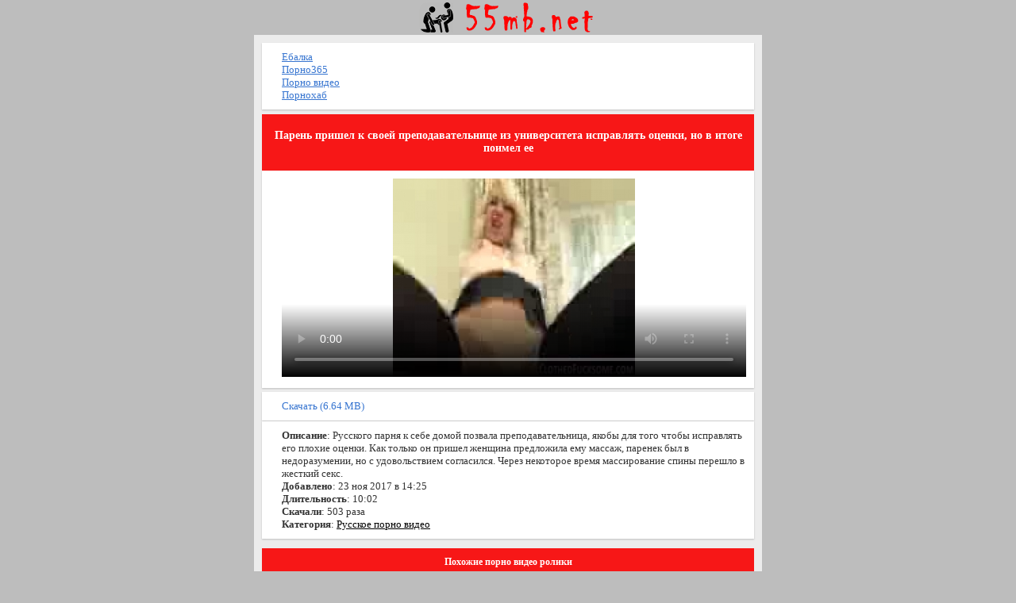

--- FILE ---
content_type: text/html; charset=utf-8
request_url: https://12kb.ru/russkoe_porno_video/paren_prishel_k_svoey_prepodavatelnitse_iz_universiteta_ispravlyat_otsenki_no_v_itoge_poimel_ee.html
body_size: 4616
content:
<!DOCTYPE html PUBLIC "-//W3C//DTD XHTML 1.0 Strict//EN" 
 "http://www.w3.org/TR/xhtml1/DTD/xhtml1-strict.dtd">
<html xmlns="http://www.w3.org/1999/xhtml">
<head>
<title>Парень пришел к своей преподавательнице из университета исправлять оценки, но в итоге поимел ее - Онлайн порно видео бесплатно, смотреть или скачать в формате mp4 и 3gp</title>
<link href="/style/bb.png" rel="apple-touch-startup-image" />
<link href="/favicon.ico" rel="shortcut icon" type="image/x-icon"/>
<meta name="viewport" content="width=device-width, initial-scale=1.0" />
<meta http-equiv="Content-Type" content="text/html; charset=utf-8" />
<meta name="keywords" content="русское порно, минет, массаж, с преподавателями, молодые и зрелые" />
<meta name="description" content="XXX: 👑 Русского парня к себе домой позвала преподавательница, якобы для того чтобы исправлять его плохие оценки. Как только он пришел женщина предложила ему массаж, паренек был в недоразумении, но с удовольствием согласился. Через некоторое время массирование сп" />
<link rel="stylesheet" href="/style/style.css" type="text/css" />
<meta name="yandex-verification" content="583824aff34edf5b" />
<meta name="google-site-verification" content="xKIni2rthoRBmpYlNV8vqNCYtQ91V44_9aKt-iwBDiw" />
<link rel="canonical" href="12kb.ru/russkoe_porno_video/paren_prishel_k_svoey_prepodavatelnitse_iz_universiteta_ispravlyat_otsenki_no_v_itoge_poimel_ee.html" />
<meta property="og:title" content="Парень пришел к своей преподавательнице из университета исправлять оценки, но в итоге поимел ее - Онлайн порно видео бесплатно, смотреть или скачать в формате mp4 и 3gp" />
<meta property="og:url" content="12kb.ru/russkoe_porno_video/paren_prishel_k_svoey_prepodavatelnitse_iz_universiteta_ispravlyat_otsenki_no_v_itoge_poimel_ee.html" />
<meta property="og:video" content="12kb.ru/video-js/uppod.swf" />
<meta property="og:description" content="Русского парня к себе домой позвала преподавательница, якобы для того чтобы исправлять его плохие оценки. Как только он пришел женщина предложила ему массаж, паренек был в недоразумении, но с удовольствием согласился. Через некоторое время массирование сп" />
<meta property="og:image" content="12kb.ru/files/russkoe_porno_video/paren_prishel_k_svoey_prepodavatelnitse_iz_universiteta_ispravlyat_otsenki_no_v_itoge_poimel_ee/screen.jpg" />
<meta property="ya:ovs:adult" content="true"/>
<meta property="og:type" content="video.other" />
<meta property="og:video:type" content="flash" />
</head>
<body>
<div class="head"><a href="/"><img src="/style/logo.png" alt="Скачать порно на телефон" /></a></div>
<div class="div"><div class="menu">
<a href="https://ebalka.su/" target="_blank">Ебалка</a><br />
<a href="https://porno365xxx.co/" target="_blank">Порно365</a><br />
<a href="https://chelentano1.co/" target="_blank">Порно видео</a><br />
<a href="https://rupornohub.ru/" target="_blank">Порнохаб</a>
 </div>
<div style="width:1px;height:1px;" id="edca79a855d7f1a13ea87a13c28bb6f9"></div>
<div class="title"><h1>Парень пришел к своей преподавательнице из университета исправлять оценки, но в итоге поимел ее</h1></div>
<div class="mz">
<video controls poster="/files/russkoe_porno_video/paren_prishel_k_svoey_prepodavatelnitse_iz_universiteta_ispravlyat_otsenki_no_v_itoge_poimel_ee/screen.jpg" width='100%' height='250'>
<source src="/files/russkoe_porno_video/paren_prishel_k_svoey_prepodavatelnitse_iz_universiteta_ispravlyat_otsenki_no_v_itoge_poimel_ee/QANJU.RU_paren_prishel_k_svoey_prepodavatelnitse_iz_universiteta_ispravlyat_otsenki_no_v_itoge_poimel_ee.3gp" type='video/mp4'>
</video>
<br/>
</div>
<div class="link"><a class="link" style="display:block" href="/download/896">Скачать (6.64 MB)</a></div>
<div class="mz">
<b>Описание</b>: Русского парня к себе домой позвала преподавательница, якобы для того чтобы исправлять его плохие оценки. Как только он пришел женщина предложила ему массаж, паренек был в недоразумении, но с удовольствием согласился. Через некоторое время массирование спины перешло в жесткий секс.<br />
<b>Добавлено</b>: 23 ноя 2017 в 14:25<br />
<b>Длительность</b>: 10:02<br />
<b>Скачали</b>: 503 раза<br />
<b>Категория</b>: <a href="/russkoe_porno_video/">Русское порно видео</a><br />
	
</div>
<h3 class="title">Похожие порно видео ролики</h3>
<div class="mz">
</div>
<table style="width: 100%" cellspacing="0">
<tr>
<td class='mz' style="width: 10%"><a href="/russkoe_porno_video/deda_pokazal_vnuche_kak_nujno_sovokuplyatsya.html" title="Деда показал внуче как нужно совокупляться"><img width="150" height="120" src="/files/russkoe_porno_video/deda_pokazal_vnuche_kak_nujno_sovokuplyatsya/screen_mini.jpg" alt="Деда показал внуче как нужно совокупляться" class="img" /></a></td>
<td class='mz' style="width: 90%"><a href="/russkoe_porno_video/deda_pokazal_vnuche_kak_nujno_sovokuplyatsya.html" title="Деда показал внуче как нужно совокупляться"><b>Деда показал внуче как нужно совокупляться</b></a><br /><br />
 У студенток интерес к порно проявляется чуть ли не сразу на первом курсе, тем
</td>
</tr>
</table>
<table style="width: 100%" cellspacing="0">
<tr>
<td class='mz' style="width: 10%"><a href="/russkoe_porno_video/blondinku_naebali_v_amerike_i_vyiebali_kak_shaboldu.html" title="Блондинку наебали в америке и выебали как шаболду"><img width="150" height="120" src="/files/russkoe_porno_video/blondinku_naebali_v_amerike_i_vyiebali_kak_shaboldu/screen_mini.jpg" alt="Блондинку наебали в америке и выебали как шаболду" class="img" /></a></td>
<td class='mz' style="width: 90%"><a href="/russkoe_porno_video/blondinku_naebali_v_amerike_i_vyiebali_kak_shaboldu.html" title="Блондинку наебали в америке и выебали как шаболду"><b>Блондинку наебали в америке и выебали как шаболду</b></a><br /><br />
 Русская блондинка решила, что она должна жить лучшей жизнью и для этого
</td>
</tr>
</table>
<table style="width: 100%" cellspacing="0">
<tr>
<td class='mz' style="width: 10%"><a href="/russkoe_porno_video/russkaya_davalka_pritaschila_iz_kluba_mujikov_i_trahalas_s_nimi.html" title="Русская давалка притащила из клуба мужиков и трахалась с ними"><img width="150" height="120" src="/files/russkoe_porno_video/russkaya_davalka_pritaschila_iz_kluba_mujikov_i_trahalas_s_nimi/screen_mini.jpg" alt="Русская давалка притащила из клуба мужиков и трахалась с ними" class="img" /></a></td>
<td class='mz' style="width: 90%"><a href="/russkoe_porno_video/russkaya_davalka_pritaschila_iz_kluba_mujikov_i_trahalas_s_nimi.html" title="Русская давалка притащила из клуба мужиков и трахалась с ними"><b>Русская давалка притащила из клуба мужиков и трахалась с ними</b></a><br /><br />
 Русская давалка в один вечер притащила из клуба двух мужиков и трахалась с ними в
</td>
</tr>
</table>
<table style="width: 100%" cellspacing="0">
<tr>
<td class='mz' style="width: 10%"><a href="/russkoe_porno_video/uchimsya_trahat_tupyih_devok_v_shkole_porno.html" title="учимся трахать тупых девок в школе порно"><img width="150" height="120" src="/files/russkoe_porno_video/uchimsya_trahat_tupyih_devok_v_shkole_porno/screen_mini.jpg" alt="учимся трахать тупых девок в школе порно" class="img" /></a></td>
<td class='mz' style="width: 90%"><a href="/russkoe_porno_video/uchimsya_trahat_tupyih_devok_v_shkole_porno.html" title="учимся трахать тупых девок в школе порно"><b>учимся трахать тупых девок в школе порно</b></a><br /><br />
 Есть одно классное видео, где показывают контору которая учат ебаться за бабки и
</td>
</tr>
</table>
<table style="width: 100%" cellspacing="0">
<tr>
<td class='mz' style="width: 10%"><a href="/russkoe_porno_video/razvratnaya_russkaya_krasotka_jadno_otsosala_ogromnyiy_chlen_svoego_parnya_i_podstavila_svoyu_popku.html" title="Развратная русская красотка жадно отсосала огромный член своего парня и подставила свою попку"><img width="150" height="120" src="/files/russkoe_porno_video/razvratnaya_russkaya_krasotka_jadno_otsosala_ogromnyiy_chlen_svoego_parnya_i_podstavila_svoyu_popku/screen_mini.jpg" alt="Развратная русская красотка жадно отсосала огромный член своего парня и подставила свою попку" class="img" /></a></td>
<td class='mz' style="width: 90%"><a href="/russkoe_porno_video/razvratnaya_russkaya_krasotka_jadno_otsosala_ogromnyiy_chlen_svoego_parnya_i_podstavila_svoyu_popku.html" title="Развратная русская красотка жадно отсосала огромный член своего парня и подставила свою попку"><b>Развратная русская красотка жадно отсосала огромный член своего парня и подставила свою попку</b></a><br /><br />
 Русская развратница решила порадовать своего парня хорошим сексом и купила себе
</td>
</tr>
</table>


<div class="link"><a class="link" style="display:block" href="/"><img src="/style/load.png" alt=""/> На главную</a></div>
<div class="menu">
<strong>Скачать Русское порно видео, бесплатный секис на телефон</strong>
</div>
<div class="title">
<br /><b>&copy; 12kb.ru</b><br />
<a href="/sitemap.xml">Карта сайта</a><br />

<br />

На сайте 12kb - вы можете бесплатно <strong>скачать или посмотреть порно видео</strong> в формате <strong>3gp</strong> и <strong>mp4</strong> у нас есть все что вы захотите.<br />

Скачать порно, бесплатно, на телефон, <strong>уз порно</strong>, казахское порно, арабское ххх, мусульманка секс, скачать бесплатно, секс <strong>порно смотреть онлайн</strong>, частное ххх и многое другое. <strong>Порно видео</strong> скачать в 3gp и mp4 или <strong>смотреть онлайн</strong> бесплатно.

<br />

Секс узбек, секис, skachat sekis, Sex, Секис, Seks, Секс видео, Плрно, Seks, Uzseks, Sexs, Секас, Уз секис, Cekc, Уз порно, Сехс, секс порно, бесплатно эротику, ok google секс, арабский секс, uz seqs, секес, cekc ckachat, узбекча секис, sekslar, плрно онлайн, uzbek sekis, секс турецкий, порно казах, секис узбекча, узбечка секис, селка секис, uzb sekis, плрно ролики.

<br /></div>
<noindex>
<script>
(function(w,d,o,g,r,a,m){
var cid=(Math.random()*1e17).toString(36);d.write('<div id="'+cid+'"></div>');
w[r]=w[r]||function(){(w[r+'l']=w[r+'l']||[]).push(arguments)};
function e(b,w,r){if((w[r+'h']=b.pop())&&!w.ABN){
var a=d.createElement(o),p=d.getElementsByTagName(o)[0];a.async=1;
a.src='//cdn.'+w[r+'h']+'/libs/e.js';a.onerror=function(){e(g,w,r)};
p.parentNode.insertBefore(a,p)}}e(g,w,r);
w[r](cid,{id:1147992704,domain:w[r+'h']});
})(window,document,'script',['ftd.agency'],'ABNS');
</script>
<div class="vdkpph351991"></div>
<script>
window.k_init = window.k_init || [];
k_init.push({
id: 'vdkpph351991',
type: 'cu',
domain: 'hdbkell.com',
clickChange: true,
next: '0',
filterDevice: 'both',
blockedReferrers: '',
});

var s = document.createElement('script');
s.setAttribute('async', true);
s.setAttribute('charset', 'utf-8');
s.setAttribute('data-cfasync', false);
s.src = 'https://hdbkell.com/n8f9j.js'; 
document.head && document.head.appendChild(s);
</script>
<div style="text-align:center">
<script type="text/javascript">
document.write("<a href='//www.liveinternet.ru/click' "+
"target=_blank><img src='//counter.yadro.ru/hit?t25.5;r"+
escape(document.referrer)+((typeof(screen)=="undefined")?"":
";s"+screen.width+"*"+screen.height+"*"+(screen.colorDepth?
screen.colorDepth:screen.pixelDepth))+";u"+escape(document.URL)+
";h"+escape(document.title.substring(0,80))+";"+Math.random()+
"' alt='' title='LiveInternet: показано число посетителей за"+
" сегодня' "+
"border='0' width='0' height='0'><\/a>")
</script>
<!-- Global site tag (gtag.js) - Google Analytics -->
<script async src="https://www.googletagmanager.com/gtag/js?id=UA-59119248-14"></script>
<script>
window.dataLayer = window.dataLayer || [];
function gtag(){dataLayer.push(arguments);}
gtag('js', new Date());

gtag('config', 'UA-59119248-14');
</script>
<!-- Yandex.Metrika counter -->
<script type="text/javascript" >
 (function(m,e,t,r,i,k,a){m[i]=m[i]||function(){(m[i].a=m[i].a||[]).push(arguments)};
 m[i].l=1*new Date();k=e.createElement(t),a=e.getElementsByTagName(t)[0],k.async=1,k.src=r,a.parentNode.insertBefore(k,a)})
 (window, document, "script", "https://mc.yandex.ru/metrika/tag.js", "ym");

 ym(51785030, "init", {
clickmap:true,
trackLinks:true,
accurateTrackBounce:true
 });
</script>
<noscript><div><img src="https://mc.yandex.ru/watch/51785030" style="position:absolute; left:-9999px;" alt="" /></div></noscript>
<!-- /Yandex.Metrika counter -->
</noindex>
<br />
</div>
</body>
</html>